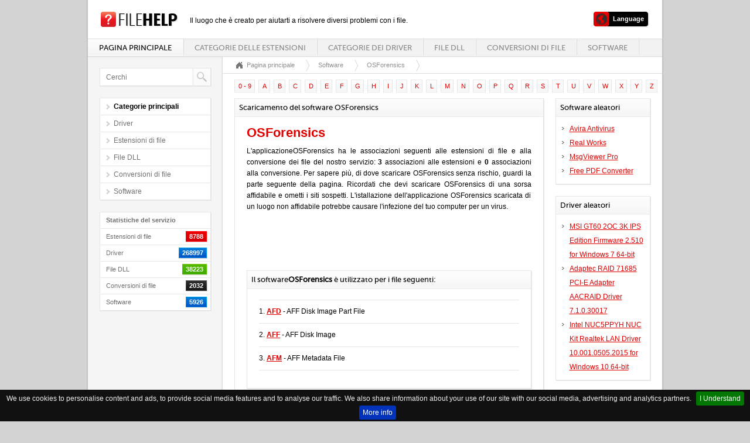

--- FILE ---
content_type: text/html
request_url: https://www.filehelp.it/software/osforensics
body_size: 5091
content:
<!DOCTYPE html PUBLIC "-//W3C//DTD XHTML 1.0 Transitional//EN" "https://www.w3.org/TR/xhtml1/DTD/xhtml1-transitional.dtd">
<html xmlns="https://www.w3.org/1999/xhtml" xml:lang="it" lang="it">
<head>
	<meta http-equiv="Content-Type" content="text/html;charset=utf-8" /> 
	<title>OSForensics scarica - Scaricamento del software OSForensics - FileHelp</title>
	<meta name="description" content="OSForensics, Le informazioni contenute nel servizio FileHelp aiutano a risolvere la maggior parte dei problemi con le estensioni di file, i driver, i file DLL e anche la conversione dei file." />
	<meta name="keywords" content="OSForensics, Estensioni di file, Driver, File DLL, Conversioni di file, Software" />	
	<meta name="apple-mobile-web-app-capable" content="no" />
	<meta name="apple-mobile-web-app-status-bar-style" content="black" />
	<meta name="viewport" content="width=device-width, initial-scale=1" />
	<meta name="Revisit-After" content="10 days" />
	<meta name="robots" content="ALL,INDEX" />	
	<meta http-equiv="content-language" content="it" />
		<link rel="alternate" href="https://www.filehelp.info/software/osforensics" hreflang="en" />
		<link rel="alternate" href="https://www.filehelp.de/software/osforensics" hreflang="de" />
				<link rel="alternate" href="https://www.filehelp.fr/software/osforensics" hreflang="fr" />
<link rel="alternate" href="https://www.filehelp.pl/software/osforensics" hreflang="pl" />
		<link rel="alternate" href="https://www.filehelp.org/software/osforensics" hreflang="ja" />
	<style type="text/css">
		@import url("/css/style.css");
		@import url("/css/forms.css");
		@import url("/css/forms-btn.css");
		@import url("/css/menu.css");
		@import url('/css/style_text.css');
		@import url("/css/system-message.css");		
		@import url("/css/datatables.css");
		@import url("/css/handheld.css");
		@import url("/css/jquery.cookiebar.css");		
	</style>
	<link rel="shortcut icon" type="image/x-icon" href="/favicon.ico" />
	<!--[if lte IE 8]>
		<script type="text/javascript" src="/js/excanvas.min.js"></script>
	<![endif]-->
	<script type="text/javascript" src="/js/jquery-1.7.1.min.js"></script>
	<script type="text/javascript" src="/js/jquery.backgroundPosition.js"></script>
	<script type="text/javascript" src="/js/jquery.placeholder.min.js"></script>
	<script type="text/javascript" src="/js/jquery.ui.1.8.17.js"></script>
	<script type="text/javascript" src="/js/jquery.ui.select.js"></script>
	<script type="text/javascript" src="/js/jquery.ui.spinner.js"></script>
	<script type="text/javascript" src="/js/superfish.js"></script>
	<script type="text/javascript" src="/js/supersubs.js"></script>
	<script type="text/javascript" src="/js/jquery.datatables.js"></script>
	<script type="text/javascript" src="/js/fullcalendar.min.js"></script>
	<script type="text/javascript" src="/js/jquery.smartwizard-2.0.min.js"></script>
	<script type="text/javascript" src="/js/pirobox.extended.min.js"></script>
	<script type="text/javascript" src="/js/jquery.tipsy.js"></script>
	<script type="text/javascript" src="/js/jquery.elastic.source.js"></script>
	<script type="text/javascript" src="/js/jquery.jBreadCrumb.1.1.js"></script>
	<script type="text/javascript" src="/js/jquery.validate.min.js"></script>
	<script type="text/javascript" src="/js/jquery.filestyle.mini.js"></script>
	<script type="text/javascript" src="/js/jquery.filter.input.js"></script>
	<script type="text/javascript" src="/js/jquery.wysiwyg.js"></script>
	<script type="text/javascript" src="/js/costum.js"></script>
	<script type="text/javascript" src="/js/jquery.cookiebar.js"></script>	
     <script type="text/javascript">
            $(document).ready(function(){
                    $('.searchfield').attr('placeholder', 'Cerchi');							
            });
			$(document).ready(function () {
				$.cookieBar({
				});
			});		
     </script>  

</head>

<body>
<script type="text/javascript" src="//s7.addthis.com/js/300/addthis_widget.js#pubid=ra-54d88cf07892ace3" async="async"></script>
<div id="wrapper">
	<div id="container">
		<div id="top">
			<h1 id="logo"><a href="/"></a></h1><span style="position:absolute;margin-top:6px;margin-left:20px;font-size:12px;">Il luogo che è creato per aiutarti a risolvere diversi problemi con i file.</span>
			<div id="labels">
				<ul>
					<li class="subnav" style="margin-left:10px">
					<a href="#" class="user"><span class="bar">Language</span></a>
						<ul>
													<li><a href="https://www.filehelp.info/software/osforensics" class="langlink">English - OSForensics</a></li>							<li><a href="https://www.filehelp.de/software/osforensics" class="langlink">Deutsch - OSForensics</a></li>														<li><a href="https://www.filehelp.fr/software/osforensics" class="langlink">Français - OSForensics</a></li>							<li><a href="https://www.filehelp.pl/software/osforensics" class="langlink">Polski - OSForensics</a></li>							<li><a href="https://www.filehelp.org/software/osforensics" class="langlink">日本語 - OSForensics</a></li>							
							

						</ul>					
					</li>
				</ul>
			</div>
			<div id="menu">
				<ul> 
					<li class="current"><a href="/">Pagina principale</a></li> 
					<li>
						<a href="/extensions">Categorie delle estensioni</a>
						<ul> 
								<li><a href="/extensions/3d-image-files">File di immagine 3D</a></li>		<li><a href="/extensions/audio-files">File audio</a></li>		<li><a href="/extensions/backup-files">File di backup</a></li>		<li><a href="/extensions/cad-files">File di CAD</a></li>		<li><a href="/extensions/compressed-files">File compressi</a></li>		<li><a href="/extensions/data-files">File di dati</a></li>		<li><a href="/extensions/database-files">File di database</a></li>		<li><a href="/extensions/developer-files">File di sviluppo</a></li>		<li><a href="/extensions/disk-image-files">File di immagine disco</a></li>		<li><a href="/extensions/encoded-files">File crittografati</a></li>		<li><a href="/extensions/executable-files">File eseguibili (exe)</a></li>		<li><a href="/extensions/font-files">File di font (caratteri)</a></li>		<li><a href="/extensions/game-files">Giochi</a></li>		<li><a href="/extensions/gis-files">File di GIS</a></li>		<li><a href="/extensions/layout-files">File con layout di pagina</a></li>		<li><a href="/extensions/misc-files">Altri file</a></li>		<li><a href="/extensions/plugin-files">File con plugin</a></li>		<li><a href="/extensions/raster-image-files">File di immagini raster</a></li>		<li><a href="/extensions/settings-files">File delle impostazioni</a></li>		<li><a href="/extensions/spreadsheet-files">File di foglio elettronico</a></li>		<li><a href="/extensions/system-files">File di sistema</a></li>		<li><a href="/extensions/text-files">File di testo</a></li>		<li><a href="/extensions/vector-image-files">File con immagini vettoriali</a></li>		<li><a href="/extensions/video-files">File video</a></li>		<li><a href="/extensions/web-files">File di Internet</a></li>	
						</ul>
					</li>
					<li>
						<a href="/drivers">Categorie dei driver</a>
						<ul> 
								<li><a href="/drivers/bios">BIOS</a></li>		<li><a href="/drivers/bluetooth">Bluetooth</a></li>		<li><a href="/drivers/card-readers">Lettori delle carte</a></li>		<li><a href="/drivers/digital-camera-webcam">KFotocamere digitali e webcam</a></li>		<li><a href="/drivers/dvd-blu-ray-players">Lettori DVD / Blu-Ray</a></li>		<li><a href="/drivers/firmware">Firmware</a></li>		<li><a href="/drivers/graphics-board">Schede grafiche</a></li>		<li><a href="/drivers/hdd-ssd-nas-usb">HDD, SSD, NAS, USB</a></li>		<li><a href="/drivers/joystick-gamepad">Joystick, Gamepad</a></li>		<li><a href="/drivers/keyboard-mouse">Tastiere e mouse</a></li>		<li><a href="/drivers/mobile-phones">Telefonini</a></li>		<li><a href="/drivers/modem">Modem</a></li>		<li><a href="/drivers/monitor">Schermi</a></li>		<li><a href="/drivers/motherboard">Schede madri</a></li>		<li><a href="/drivers/network-card">Schede di rete</a></li>		<li><a href="/drivers/other-drivers-tools">Altri driver e atrezzi7</a></li>		<li><a href="/drivers/printer-scanner">Stampanti, scanner</a></li>		<li><a href="/drivers/router-switch-ap">Router, Switch, AP</a></li>		<li><a href="/drivers/sound-card">Schede audio</a></li>		<li><a href="/drivers/tablets">Tablet</a></li>		<li><a href="/drivers/tv-hdtv-projectors">TV, HDTV, Videoproiettori</a></li>		<li><a href="/drivers/tv-tuner-capture-card">Sintonizzatori TV, cartes de television</a></li>		<li><a href="/drivers/voip">VoIP</a></li>		<li><a href="/drivers/audiodj-gear"></a></li>		<li><a href="/drivers/network-ip-nvr-surveillance-baby-camera"></a></li>		<li><a href="/drivers/gaming-consoles"></a></li>		<li><a href="/drivers/smartwatch-wearables-fitness"></a></li>		<li><a href="/drivers/drone-helicopter-multicopter-controller"></a></li>	
						</ul>
					</li>	
					<li><a href="/dll">File DLL</a></li>
					<li><a href="/convert">Conversioni di file</a></li>
					<li><a href="/software">Software</a></li>
				</ul>
			</div>
		</div>		<div id="left">
			<div class="box search">
				<div class="content">
					<form action="/search" method="get">
						<input type="text" name="q" id="q" class="searchfield" value="" />
						<button type="submit"></button>
					</form>
				</div>
		</div>
		
			<div class="box submenu">
				<div class="content">
					<ul>
						<li class="current"><span>Categorie principali</span></li>					
						<li><a href="/drivers">Driver</a></li>
						<li><a href="/extensions">Estensioni di file</a></li>
						<li><a href="/dll">File DLL</a></li>
						<li><a href="/convert">Conversioni di file</a></li>
						<li><a href="/software">Software</a></li>
					</ul>
				</div>
			</div>
			
			<div class="box statics">
				<div class="content">
					<ul>
						<li><b>Statistiche del servizio</b></li>
						<li>Estensioni di file <div class="info red"><span>8788</span></div></li>
						<li>Driver <div class="info blue"><span>268997</span></div></li>
						<li>File DLL <div class="info green"><span>38223</span></div></li>
						<li>Conversioni di file <div class="info black"><span>2032</span></div></li>
						<li>Software <div class="info blue"><span>5926</span></div></li>
						
					</ul>
				</div>
			</div>
		</div>	
<div id="right">
		
			<div id="breadcrumbs">
				<ul>
					<li></li>
					<li><a href="/">Pagina principale</a></li>
					<li><a href="/software">Software</a></li>
					<li><a href="/software">OSForensics</a></li>
	
				</ul>
			</div>

			<div class="section">
			<div class="dataTables_paginate paging_full_numbers" style="margin-bottom:-10px;margin-top:10px;margin-left:-3px;">
									<span class="paginate_button"><a href="/software/alphabet/1" style="text-decoration:none;">0 - 9</a></span>					<span class="paginate_button"><a href="/software/alphabet/a" style="text-decoration:none;">A</a></span>					<span class="paginate_button"><a href="/software/alphabet/b" style="text-decoration:none;">B</a></span>					<span class="paginate_button"><a href="/software/alphabet/c" style="text-decoration:none;">C</a></span>					<span class="paginate_button"><a href="/software/alphabet/d" style="text-decoration:none;">D</a></span>					<span class="paginate_button"><a href="/software/alphabet/e" style="text-decoration:none;">E</a></span>					<span class="paginate_button"><a href="/software/alphabet/f" style="text-decoration:none;">F</a></span>					<span class="paginate_button"><a href="/software/alphabet/g" style="text-decoration:none;">G</a></span>					<span class="paginate_button"><a href="/software/alphabet/h" style="text-decoration:none;">H</a></span>					<span class="paginate_button"><a href="/software/alphabet/i" style="text-decoration:none;">I</a></span>					<span class="paginate_button"><a href="/software/alphabet/j" style="text-decoration:none;">J</a></span>					<span class="paginate_button"><a href="/software/alphabet/k" style="text-decoration:none;">K</a></span>					<span class="paginate_button"><a href="/software/alphabet/l" style="text-decoration:none;">L</a></span>					<span class="paginate_button"><a href="/software/alphabet/m" style="text-decoration:none;">M</a></span>					<span class="paginate_button"><a href="/software/alphabet/n" style="text-decoration:none;">N</a></span>					<span class="paginate_button"><a href="/software/alphabet/o" style="text-decoration:none;">O</a></span>					<span class="paginate_button"><a href="/software/alphabet/p" style="text-decoration:none;">P</a></span>					<span class="paginate_button"><a href="/software/alphabet/q" style="text-decoration:none;">Q</a></span>					<span class="paginate_button"><a href="/software/alphabet/r" style="text-decoration:none;">R</a></span>					<span class="paginate_button"><a href="/software/alphabet/s" style="text-decoration:none;">S</a></span>					<span class="paginate_button"><a href="/software/alphabet/t" style="text-decoration:none;">T</a></span>					<span class="paginate_button"><a href="/software/alphabet/u" style="text-decoration:none;">U</a></span>					<span class="paginate_button"><a href="/software/alphabet/v" style="text-decoration:none;">V</a></span>					<span class="paginate_button"><a href="/software/alphabet/w" style="text-decoration:none;">W</a></span>					<span class="paginate_button"><a href="/software/alphabet/x" style="text-decoration:none;">X</a></span>					<span class="paginate_button"><a href="/software/alphabet/y" style="text-decoration:none;">Y</a></span>					<span class="paginate_button"><a href="/software/alphabet/z" style="text-decoration:none;">Z</a></span>				
			</div>					
				<div class="three-quarter">
					<div class="box">
						<div class="title">
						Scaricamento del software OSForensics						</div> 
						<div class="content">
							<h1><strong>OSForensics</strong></h1>
							<p style="text-align:justify">							L'applicazioneOSForensics ha le associazioni seguenti alle estensioni di  file e alla conversione dei file del nostro servizio: <b>3</b> associazioni alle estensioni e <b>0</b> associazioni alla conversione. Per sapere più, di dove scaricare OSForensics senza rischio, guardi la parte seguente della pagina. Ricordati che devi scaricare OSForensics di una sorsa affidabile e ometti i siti sospetti. L'istallazione dell'applicazione OSForensics scaricata di un luogo non affidabile potrebbe causare l'infezione del tuo computer per un virus.							</p><br />
							<div style="margin:10px 0px 10px 0px">
								<script type="text/javascript"><!--
								google_ad_client = "ca-pub-1550697599500768";
								/* banner - filehelp */
								google_ad_slot = "8098978464";
								google_ad_width = 468;
								google_ad_height = 60;
								//-->
								</script>
								<script type="text/javascript"
								src="//pagead2.googlesyndication.com/pagead/show_ads.js">
								</script>							
							</div>							
								
							<div class="section">
								<div class="box" style="margin: 0 0 0 0;">
									<div class="title">
										Il software<b>OSForensics</b> è utilizzato per i file seguenti:									</div>
									<div class="content">
											<div style="padding-bottom:10px;">
															
												<div class="row" style="border-top: 1px solid #e5e5e5">1. <b><a href="/file-extension/afd">AFD</a></b> -  AFF Disk Image Part File</div>
															
												<div class="row">2. <b><a href="/file-extension/aff">AFF</a></b> -  AFF Disk Image</div>
															
												<div class="row">3. <b><a href="/file-extension/afm">AFM</a></b> -  AFF Metadata File</div>
																
											</div>									
									</div>
								</div>
							</div>
	
							<h2 style="clear:none;">OSForensics scarica</h2>
							<p style="text-align:justify;">Il sito ufficiale del fabbricante è la sorsa più affidabile di scaricamento del software OSForensics e di altre applicazioni. Non raccogliamo di file d'istallazione del software OSForensics sui nostri server ma permettiamo di trovarne la sorsa più affidabile. Cliccando il bottone di sotto sarai rediretto al sito ufficiale del software OSForensics. Puoi trovare qui il software d'istallazione dell'applicazione OSForensics idoneo per il tuo sistema operativo.</p><br />
								<center>
								<script type="text/javascript"><!--
								google_ad_client = "ca-pub-1550697599500768";
								/* filehelp - big */
								google_ad_slot = "6482644466";
								google_ad_width = 336;
								google_ad_height = 280;
								//-->
								</script>
								<script type="text/javascript"
								src="//pagead2.googlesyndication.com/pagead/show_ads.js">
								</script>							
								</center><br />							
													
							<a href="http://www.osforensics.com/" class="button" rel="nofollow">OSForensics scarica</a>
						</div>
					</div>
				</div>
				
				<div class="quarter">
				




	
	
	
	
					<div class="box">
						<div class="title">
							Software aleatori						</div>
						<div class="content" style="padding:10px 10px 10px 10px;">
							<ul class="arrow">
															<li><a href="/software/avira-antivirus" title="Avira Antivirus scarica">Avira Antivirus</a></li>
															<li><a href="/software/real-works" title="Real Works scarica">Real Works</a></li>
															<li><a href="/software/msgviewer-pro" title="MsgViewer Pro scarica">MsgViewer Pro</a></li>
															<li><a href="/software/free-pdf-converter" title="Free PDF Converter scarica">Free PDF Converter</a></li>
														</ul>
						</div>
					</div>
					<div class="box">
						<div class="title">
							Driver aleatori						</div>
						<div class="content" style="padding:10px 10px 10px 10px;">
							<ul class="arrow">
															<li><a href="/drivers/firmware/msi/msi-gt60-2oc-3k-ips-edition-firmware-2-510-for-windows-7-64-bit" title="Driver MSI GT60 2OC 3K IPS Edition Firmware 2.510 for Windows 7 64-bit">MSI GT60 2OC 3K IPS Edition Firmware 2.510 for Windows 7 64-bit</a></li>
															<li><a href="/drivers/motherboard/adaptec/adaptec-raid-71685-pci-e-adapter-aacraid-driver-7-1-0-30017" title="Driver Adaptec RAID 71685 PCI-E Adapter AACRAID Driver 7.1.0.30017">Adaptec RAID 71685 PCI-E Adapter AACRAID Driver 7.1.0.30017</a></li>
															<li><a href="/drivers/network-card/realtek/intel-nuc5ppyh-nuc-kit-realtek-lan-driver-1000105052015-for-windows-10-64-bit" title="Driver Intel NUC5PPYH NUC Kit Realtek LAN Driver 10.001.0505.2015 for Windows 10 64-bit">Intel NUC5PPYH NUC Kit Realtek LAN Driver 10.001.0505.2015 for Windows 10 64-bit</a></li>
														</ul>
						</div>
					</div>
					<div class="box">
						<div class="title">
							File aleatori DLL						</div>
						<div class="content" style="padding:10px 10px 10px 10px;">
							<ul class="arrow">
															<li><a href="/dll/ambercore-igmapplus-plugins-plugingeneral-prjcon" title="ambercore.igmapplus.plugins.plugingeneral.prjcon">ambercore.igmapplus...</a></li>
															<li><a href="/dll/hpzsrwn7-2-dll" title="hpzsrwn7 (2).dll">hpzsrwn7 (2).dll</a></li>
															<li><a href="/dll/wusrsvpia-dll" title="wusrsvpia.dll">wusrsvpia.dll</a></li>
														</ul>
						</div>
					</div>					<div class="box">
						<div class="title">
							Conversioni aleatorie						</div>
						<div class="content" style="padding:10px 10px 10px 10px;">
							<ul class="arrow">
															<li><a href="/convert/asf-to-m2ts" title="Conversione ASF in M2TS">ASF in M2TS</a></li>
															<li><a href="/convert/b5t-to-bin" title="Conversione B5T in BIN">B5T in BIN</a></li>
															<li><a href="/convert/flv-to-swf" title="Conversione FLV in SWF">FLV in SWF</a></li>
															<li><a href="/convert/m4a-to-ogg" title="Conversione M4A in OGG">M4A in OGG</a></li>
														</ul>
						</div>
					</div>
			
				</div>			</div>		
		</div>
		
<script type="text/javascript">
  (function(i,s,o,g,r,a,m){i['GoogleAnalyticsObject']=r;i[r]=i[r]||function(){
  (i[r].q=i[r].q||[]).push(arguments)},i[r].l=1*new Date();a=s.createElement(o),
  m=s.getElementsByTagName(o)[0];a.async=1;a.src=g;m.parentNode.insertBefore(a,m)
  })(window,document,'script','//www.google-analytics.com/analytics.js','ga');

  ga('create', 'UA-52296141-5', 'auto');
  ga('send', 'pageview');

</script>		
		<div id="footer">
			<div class="split">&#169; Copyright FileHelp</div>
			<div class="split right"><a href="/contact">Contatto</a> | <a href="http://validator.w3.org/check?uri=referer">XHTML Valid Website</a></div>
		</div>
	</div>
</div>
</body>
</html> 	

--- FILE ---
content_type: text/html; charset=utf-8
request_url: https://www.google.com/recaptcha/api2/aframe
body_size: 268
content:
<!DOCTYPE HTML><html><head><meta http-equiv="content-type" content="text/html; charset=UTF-8"></head><body><script nonce="aqX139s7loRLiUFUKMW8wA">/** Anti-fraud and anti-abuse applications only. See google.com/recaptcha */ try{var clients={'sodar':'https://pagead2.googlesyndication.com/pagead/sodar?'};window.addEventListener("message",function(a){try{if(a.source===window.parent){var b=JSON.parse(a.data);var c=clients[b['id']];if(c){var d=document.createElement('img');d.src=c+b['params']+'&rc='+(localStorage.getItem("rc::a")?sessionStorage.getItem("rc::b"):"");window.document.body.appendChild(d);sessionStorage.setItem("rc::e",parseInt(sessionStorage.getItem("rc::e")||0)+1);localStorage.setItem("rc::h",'1769576687617');}}}catch(b){}});window.parent.postMessage("_grecaptcha_ready", "*");}catch(b){}</script></body></html>

--- FILE ---
content_type: text/css
request_url: https://www.filehelp.it/css/style.css
body_size: 4358
content:
/*
Template Name: Mustache
Author: Rory Kranendonk
Author URI: http://www.dreamwire.nl
Version: 1.2
*/

/* //////////////////// LAYOUT \\\\\\\\\\\\\\\\\\\\ */

html,body {
	/*background : url(../gfx/background.png) repeat left top;*/
	background-color: #d3d3d3;
	margin : 0;
	padding : 0;
	width : 100%;
    height : 100%;
}

img { border: 0; }

#wrapper {
	position : relative;
	background : url(../gfx/main-left.png) repeat-y left top #FFFFFF;
	margin : 0 auto;
	width : 980px;
	/* Want a fluid template? Delete the width property then and place this two lines instead
		min-width : 980px;
		max-width : 90%;
	*/
	height : auto !important;
	height : 100%;
	min-height : 100%;
}

#wrapper.login {
	position: absolute;
	background : none;
	top: 50%;
	left: 50%;
	margin-top: -138px;
	margin-left: -200px;
	width: 400px;
	min-width : 400px;
	height: 276px;
	min-height : 0;
}

#wrapper #container {
	position : absolute;
	background : url(../gfx/main-left.png) repeat-y left top #FFFFFF;
	-moz-box-shadow: 0 -3px 3px rgba(50, 50, 50, 0.30);
	-webkit-box-shadow: 0 -3px 3px rgba(50, 50, 50, 0.30);
	box-shadow: 0 -3px 3px rgba(50, 50, 50, 0.30);
	border-left: 1px solid #dfdfdf\9;
	border-right: 1px solid #dfdfdf\9;
	width : 100%;
	height : auto !important;
	height : 100%;
	min-height : 100%;
}

#wrapper #container .hide-btn {
	position : absolute;
	left : 223px;
	z-index : 999;
	background : url(../gfx/left-grip.png) no-repeat left top;
	outline : none;
	cursor : pointer;
	width : 13px;
	height : 45px;
}

#wrapper #container .hide-btn.top {
	top : 25%;
}

#wrapper #container .hide-btn.center {
	top : 50%;
}

#wrapper #container .hide-btn.bottom {
	top : 75%;
}

#wrapper #container #top {
	display : block;
	position : relative;
	z-index : 999;
	background : #FFFFFF;
	margin : 0 auto;
	padding : 20px 0 0;
	height: 76px;
}

#wrapper #container #top h1#logo {
	display : inline-block;
	background : url(../gfx/logo.png) no-repeat right top;
	margin : 0 0 20px 20px;
	width : 134px;
	height: 26px;
}

#wrapper #container #top h1#logo a, #wrapper #container #top h1#logo a:link, #wrapper #container #top h1#logo a:active, #wrapper #container #top h1#logo a:visited {
	display : block;
	width : 100%;
	height : 100%;
}

#wrapper #container #top h1#logo:hover {
	opacity : 0.6;
	filter : alpha(opacity=60);
}

#wrapper #container #top #labels {
	position : absolute;
	right : 20px;
	top : 20px;
	line-height : 27px;
}

#wrapper #container #top #labels ul {
	float : left;
	margin : 0;
	padding : 0;
	list-style : none;
}

#wrapper #container #top #labels ul ul {
	position : absolute;
	display : none;
	top : 27px;
	right : 5px;
	background : url(../gfx/message.gif) no-repeat left top #000000;
	padding : 5px;
	z-index : 9999;
}

#wrapper #container #top #labels ul li{
	float : left;
	position : relative;
}

#wrapper #container #top #labels ul li li{
	display : block;
	border-top : 1px solid #444444;
	font : 11px/1.4em Arial;
	color : #FFFFFF;
	width : 187px;
}

#wrapper #container #top #labels ul li li:hover{
	background : #444444;
}

#wrapper #container #top #labels  li a span.bar {
	float : left;
	background : url(../gfx/labels-bar.png) no-repeat right top;
	padding : 0 9px 0 5px;
	margin : 0 2px 0 0;
	font : 11px/2.2em Arial;
	color : #FFFFFF;
	font-weight : bold;
	cursor : pointer;
	height : 27px;
}

#wrapper #container #top #labels li a span.bar:hover {
	color : #e10000;
}

#wrapper #container #top #labels ul li a{
	float : left;
	background : url(../gfx/globe2.png) no-repeat left top;
	padding : 0 0 0 30px;
	text-decoration : none;
	height : 27px;
}

#wrapper #container #top #labels ul li li a{
	display : block;
	float : none;
	background : none;
	padding : 7px 10px;
	text-decoration : none;
	color : #FFFFFF;
	height : auto;
}

#wrapper #container #top #labels ul li a.user, #wrapper #container #top #labels ul li a.user:link, #wrapper #container #top #labels ul li a.user:active, #wrapper #container #top #labels ul li a.user:visited {
	background-position : 1px top;
}

#wrapper #container #top #labels ul li a.user:hover {
	background-position : 1px top;
}

#wrapper #container #top #labels ul li a.settings, #wrapper #container #top #labels  li a.settings:link, #wrapper #container #top #labels  li a.settings:active, #wrapper #container #top #labels  li a.settings:visited {
	background-position : 0 top;
}

#wrapper #container #top #labels ul li a.settings:hover {
	background-position : 0 bottom;
}

#wrapper #container #top #labels ul li a.messages, #wrapper #container #top #labels  li a.messages:link, #wrapper #container #top #labels  li a.messages:active, #wrapper #container #top #labels  li a.messages:visited {
	background-position : -30px top;
}

#wrapper #container #top #labels  li a.messages:hover,
#wrapper #container #top #labels  li:hover a.messages {
	background-position : -30px bottom;
}

#wrapper #container #top #labels  li a.logout, #wrapper #container #top #labels  li a.logout:link, #wrapper #container #top #labels  li a.logout:active, #wrapper #container #top #labels  li a.logout:visited {
	background-position : -60px top;
}

#wrapper #container #top #labels  li a.logout:hover {
	background-position : -60px bottom;
}

#wrapper #container #top #menu {
	display : block;
	background : url(../gfx/menu.png) repeat-x right top;
	height: 33px;
}

#wrapper #container #left {
	float : left;
	position : relative;
	padding : 0 0 61px;
	overflow : hidden;
	width : 230px;
}

#wrapper #container #left .box {
	display : block;
	background : #FFFFFF;
	border : 1px solid #e6e6e6;
	margin : 0 20px 20px;
	-moz-box-shadow: 1px 1px 0 #e6e6e6;
	-webkit-box-shadow: 1px 1px 0 #e6e6e6;
	box-shadow: 1px 1px 0 #e6e6e6;
	-ms-filter: "progid:DXImageTransform.Microsoft.Shadow(Strength=1, Direction=135, Color='#e6e6e6')";
	filter: progid:DXImageTransform.Microsoft.Shadow(Strength=1, Direction=135, Color='#e6e6e6');
	zoom: 1;
}

#wrapper #container #left .boxcat {
	display : block;
	background : #FFFFFF;
	border : 1px solid #bfbfbf;
	margin : 0 20px 20px;
	-moz-box-shadow: 1px 1px 0 #bfbfbf;
	-webkit-box-shadow: 1px 1px 0 #bfbfbf;
	box-shadow: 1px 1px 0 #e6e6e6;
	-ms-filter: "progid:DXImageTransform.Microsoft.Shadow(Strength=1, Direction=135, Color='#e6e6e6')";
	filter: progid:DXImageTransform.Microsoft.Shadow(Strength=1, Direction=135, Color='#e6e6e6');
	zoom: 1;
}
#wrapper #container #left .boxcat:first-child {
	display : block;
	margin : 20px;
}

#wrapper #container #left .boxcat .content {
	display : inline-block;
	position : relative;
	width : 188px;
}

#wrapper #container #left .boxcat.search input {
	float : left;
	display : block;
	background : #FFFFFF;
	border : 0;
	outline : 0;
	padding : 8px 10px 8px;
	margin : 0;
	font : 12px/1.2em Arial;
	color : #c6c6c6;
	width : 136px;
	height : 13px;
}

#wrapper #container #left .boxcat.search button {
	float : left;
	background : url(../gfx/btn-search.gif) no-repeat left top;
	-moz-box-shadow: none;
	-webkit-box-shadow: none;
	box-shadow: none;
	-ms-filter: none;
	filter: none;
	border : none;
	outline : none;
	padding : 0;
	margin : 0;
	cursor : pointer;
	width : 32px;
	height : 29px;
}

#wrapper #container #left .boxcat.submenu ul {
	margin : 0;
	padding : 0;
	list-style : none;
}

#wrapper #container #left .boxcat.submenu ul li{
	display : block;
	background : url(../gfx/icon-submenu.gif) no-repeat 10px 10px;
	border-top : 1px solid #e6e6e6;
	font : 12px/1.0em Arial;
}

#wrapper #container #left .boxcat.submenu ul li:first-child{
	border-top : 0;
}

#wrapper #container #left .boxcat.submenu ul li a, #wrapper #container #left .boxcat.submenu ul li a:link, #wrapper #container #left .boxcat.submenu ul li a:active, #wrapper #container #left .boxcat.submenu ul li a:visited{
	display : block;
	padding : 8px 10px 8px 23px;
	color : #737272;
	text-decoration : none;
}
#wrapper #container #left .boxcat.submenu ul li span{
	display : block;
	padding : 8px 10px 8px 23px;
	color : #000000;
	text-decoration : none;
	font-weight:bold;
}
#wrapper #container #left .boxcat.submenu ul li a:hover{
	color : #000000;
	text-decoration : none;
}

#wrapper #container #left .boxcat.submenu ul li.current a, #wrapper #container #left .boxcat.submenu ul li.current a:link, #wrapper #container #left .boxcat.submenu ul li.current a:active, #wrapper #container #left .boxcat.submenu ul li.current a:visited{
	background : url(../gfx/icon-submenu-on.gif) no-repeat 10px 10px;
	color : #000000;
	tex-tdecoration : none;
}

#wrapper #container #left .boxcat.submenu ul ul {
	padding : 0 0 6px;
}

#wrapper #container #left .boxcat.submenu ul li li,
#wrapper #container #left .boxcat.submenu ul li.current li{
	background : none;
	border-top : none;
	font : 11px/1.0em Arial;
}

#wrapper #container #left .boxcat.submenu ul li li a, #wrapper #container #left .boxcat.submenu ul li li a:link, #wrapper #container #left .boxcat.submenu ul li li a:active, #wrapper #container #left .boxcat.submenu ul li li a:visited,
#wrapper #container #left .boxcat.submenu ul li.current li a, #wrapper #container #left .boxcat.submenu ul li.current li a:link, #wrapper #container #left .boxcat.submenu ul li.current li a:active, #wrapper #container #left .boxcat.submenu ul li.current li a:visited{
	background : none;
	padding : 6px 10px 6px 23px;
	color : #737272;
}

#wrapper #container #left .boxcat.submenu ul li li:first-child a,
#wrapper #container #left .boxcat.submenu ul li.current li:first-child  a{
	padding : 5px 10px 7px 23px;
}

#wrapper #container #left .boxcat.submenu ul li li a:hover,
#wrapper #container #left .boxcat.submenu ul li.current li a:hover,
#wrapper #container #left .boxcat.submenu ul li.current li.current a, #wrapper #container #left .boxcat.submenu ul li.current li.current a:link, #wrapper #container #left .boxcat.submenu ul li.current li.current a:active, #wrapper #container #left .boxcat.submenu ul li.current li.current a:visited{
	color : #000000;
}
#wrapper #container #left .box:first-child {
	display : block;
	margin : 20px;
}

#wrapper #container #left .box .content {
	display : inline-block;
	position : relative;
	width : 188px;
}

#wrapper #container #left .box.search input {
	float : left;
	display : block;
	background : #FFFFFF;
	border : 0;
	outline : 0;
	padding : 8px 10px 8px;
	margin : 0;
	font : 12px/1.2em Arial;
	color : #c6c6c6;
	width : 136px;
	height : 13px;
}

#wrapper #container #left .box.search button {
	float : left;
	background : url(../gfx/btn-search.gif) no-repeat left top;
	-moz-box-shadow: none;
	-webkit-box-shadow: none;
	box-shadow: none;
	-ms-filter: none;
	filter: none;
	border : none;
	outline : none;
	padding : 0;
	margin : 0;
	cursor : pointer;
	width : 32px;
	height : 29px;
}

#wrapper #container #left .box.submenu ul {
	margin : 0;
	padding : 0;
	list-style : none;
}

#wrapper #container #left .box.submenu ul li{
	display : block;
	background : url(../gfx/icon-submenu.gif) no-repeat 10px 10px;
	border-top : 1px solid #e6e6e6;
	font : 12px/1.0em Arial;
}

#wrapper #container #left .box.submenu ul li:first-child{
	border-top : 0;
}

#wrapper #container #left .box.submenu ul li a, #wrapper #container #left .box.submenu ul li a:link, #wrapper #container #left .box.submenu ul li a:active, #wrapper #container #left .box.submenu ul li a:visited{
	display : block;
	padding : 8px 10px 8px 23px;
	color : #737272;
	text-decoration : none;
}
#wrapper #container #left .box.submenu ul li span{
	display : block;
	padding : 8px 10px 8px 23px;
	color : #000000;
	text-decoration : none;
	font-weight:bold;
}
#wrapper #container #left .box.submenu ul li a:hover{
	color : #000000;
	text-decoration : none;
}

#wrapper #container #left .box.submenu ul li.current a, #wrapper #container #left .box.submenu ul li.current a:link, #wrapper #container #left .box.submenu ul li.current a:active, #wrapper #container #left .box.submenu ul li.current a:visited{
	background : url(../gfx/icon-submenu-on.gif) no-repeat 10px 10px;
	color : #000000;
	text-decoration : none;
}

#wrapper #container #left .box.submenu ul ul {
	padding : 0 0 6px;
}

#wrapper #container #left .box.submenu ul li li,
#wrapper #container #left .box.submenu ul li.current li{
	background : none;
	border-top : none;
	font : 11px/1.0em Arial;
}

#wrapper #container #left .box.submenu ul li li a, #wrapper #container #left .box.submenu ul li li a:link, #wrapper #container #left .box.submenu ul li li a:active, #wrapper #container #left .box.submenu ul li li a:visited,
#wrapper #container #left .box.submenu ul li.current li a, #wrapper #container #left .box.submenu ul li.current li a:link, #wrapper #container #left .box.submenu ul li.current li a:active, #wrapper #container #left .box.submenu ul li.current li a:visited{
	background : none;
	padding : 6px 10px 6px 23px;
	color : #737272;
}

#wrapper #container #left .box.submenu ul li li:first-child a,
#wrapper #container #left .box.submenu ul li.current li:first-child  a{
	padding : 5px 10px 7px 23px;
}

#wrapper #container #left .box.submenu ul li li a:hover,
#wrapper #container #left .box.submenu ul li.current li a:hover,
#wrapper #container #left .box.submenu ul li.current li.current a, #wrapper #container #left .box.submenu ul li.current li.current a:link, #wrapper #container #left .box.submenu ul li.current li.current a:active, #wrapper #container #left .box.submenu ul li.current li.current a:visited{
	color : #000000;
}

#wrapper #container #left .box.statics ul,
#wrapper #container #left .box.togglemenu ul {
	margin : 0;
	padding : 0;
	list-style : none;
}

#wrapper #container #left .box.statics ul li,
#wrapper #container #left .box.togglemenu ul li{
	display : block;
	position : relative;
	border-top : 1px solid #e6e6e6;
	padding : 8px 10px;
	font : 11px/1.0em Arial;
	color : #737272;
}

#wrapper #container #left .box.statics ul li:first-child,
#wrapper #container #left .box.togglemenu ul li:first-child{
	border-top : 0;
}

#wrapper #container #left .box.togglemenu ul li.content{
	display : block;
	background : url(../gfx/togglemenu-shadow.gif) repeat-x left top #fbfbfb;
	font : 11px/18px Arial;
	overflow : auto;
	width : auto;
}

#wrapper #container #left .box.statics ul li h2,
#wrapper #container #left .box.togglemenu ul li h2 {
	margin : 0;
	padding : 0;
	font : 13px/1.0em 'MuseoSans500', Arial;
	font-weight : normal;
	color : #000000;
	text-transform : uppercase;
}

#wrapper #container #left .box.togglemenu ul li.title{
	outline : none;
}

#wrapper #container #left .box.togglemenu ul li.title:hover,
#wrapper #container #left .box.togglemenu ul li.title.ui-state-active{
	color : #000000;
	cursor : pointer;
}

#wrapper #container #left .box.statics ul li .info{
	position : absolute;
	top : 4px;
	*top : 6px;
	right : 4px;
	background : url(../gfx/btn-info.gif) no-repeat left top;
	border : 0;
	padding : 0 0 0 6px;
	font : 11px/1.66em Arial;
	font-weight : bold;
	color : #FFFFFF;
	height : 20px;
}

#wrapper #container #left .box.statics ul li .info span{
	display : block;
	padding : 0 8px 0 0;
	height : 20px;
}

#wrapper #container #left .box.statics ul li .info.red span{
	background : url(../gfx/btn-info.gif) no-repeat right top;
}

#wrapper #container #left .box.statics ul li .info.blue{
	background : url(../gfx/btn-info.gif) no-repeat left -20px;
}

#wrapper #container #left .box.statics ul li .info.blue span{
	background : url(../gfx/btn-info.gif) no-repeat right -20px;
}

#wrapper #container #left .box.statics ul li .info.green{
	background : url(../gfx/btn-info.gif) no-repeat left -40px;
}

#wrapper #container #left .box.statics ul li .info.green span{
	background : url(../gfx/btn-info.gif) no-repeat right -40px;
}

#wrapper #container #left .box.statics ul li .info.black{
	background : url(../gfx/btn-info.gif) no-repeat left -60px;
}

#wrapper #container #left .box.statics ul li .info.black span{
	background : url(../gfx/btn-info.gif) no-repeat right -60px;
}

#wrapper #container #right {
	display : block;
	position : relative;
	background : #FFFFFF;
	margin : 0 0 0 250px;
	padding : 0 0 61px;
}

#wrapper #container #right .plain {
	display : block;
	margin : 20px 20px 20px 0;
}

#wrapper #container #right .nobox{
	float : left;
	margin : 5px 3px 61px 0;
	font : 9px/1.0em Arial;
	text-align : center;
}

#wrapper #container #right .nobox:first-child{
	float : left;
	margin : 5px 0 20px 17px;
	text-align : center;
}

#wrapper #container #right .btn-box{
	display : block;
	background : url(../gfx/box-shadow.gif) repeat-x left bottom #fdfdfd;
	margin : 0 0 0 -20px;
	text-align : center;
}

#wrapper #container #right .btn-box .content {
	display : block;
	padding : 5px 0 22px 17px;
}

#wrapper #container #right  a.item {
	display : inline-block;
	background : url(../gfx/btn-box.gif) repeat-x left bottom #fdfdfd;
	margin : 5px 17px 7px 0px;
	color : #7b7b7b;
	text-decoration : none;
	text-align : center;
	font : 11px/18px Arial;
	width : 86px;
	height : 70px;
}

#wrapper #container #right  a.item.small {
	display : inline-block;
	background : url(../gfx/btn-box-small.gif) repeat-x left bottom #fdfdfd;
	margin : 0;
	font-size : 0;
	width : 35px;
	height : 26px;
}

#wrapper #container #right  a.item.small.text {
	background : url(../gfx/btn-box-text.gif) no-repeat left top #fdfdfd;
	overflow : hidden;
	margin : 0;
	width : auto;
	height : 26px;
}

#wrapper #container #right .iconbox a.item.small,
#wrapper #container #right .iconbox a.item.small.text {
	margin : 17px 10px 0 0;
}

#wrapper #container #right a.item:hover {
	opacity : 0.7;
	filter : alpha(opacity=70);
}

#wrapper #container #right a.item img {
	display : inline-block;
	padding : 12px 0 5px;
	height : 32px;
}

#wrapper #container #right a.item.small img,
#wrapper #container #right .section .box .content ul.comments li a.item.small img {
	float : none;
	display : inline-block;
	padding : 5px 0 0;
	margin : 0;
	height : 16px;
}

#wrapper #container #right a.item.small.text img{
	float : left;
	padding : 5px 5px 0 5px;
	margin : 0;
}

#wrapper #container #right  a.item span {
	display : block;
	font : 13px/1.0em 'MuseoSans500', Arial;
	color : #7b7b7b;
	text-transform : uppercase;
}

#wrapper #container #right  a.item.small.text span {
	float : left;
	background : url(../gfx/btn-box-text.gif) no-repeat right top;
	padding : 0 8px 0 0;
	font : 11px/2.5em 'MuseoSans500', Arial;
	color : #7b7b7b;
	text-transform : uppercase;
}

#wrapper #container #right #breadcrumbs {
	display : block;
	border-bottom : 1px solid #dcdcdc;
	margin : 0 0 0 -20px;
}

#wrapper #container #right #breadcrumbs ul {
	display : inline-block;
	margin : 0;
	padding : 0 0 0 20px;
	list-style : none;
	width : 100%;
}

#wrapper #container #right #breadcrumbs ul li {
	float : left;
	position : relative;
	background: url(../gfx/breadcrumb.png) no-repeat 100% 6px;
	margin : 0;
	padding : 10px 25px 8px 15px;
	overflow : hidden;
	font : 11px/1.0em Arial;
}

#wrapper #container #right #breadcrumbs ul li span {
	display: block;
	overflow: hidden;
}

#wrapper #container #right #breadcrumbs ul li:first-child {
	background: url(../gfx/breadcrumb-home.gif) no-repeat left 8px;
	margin : 0 -10px 0 0;
	padding : 10px 0 13px 0;
	width : 16px;
}

#wrapper #container #right #breadcrumbs ul li a , #wrapper #container #right #breadcrumbs ul li a:link, #wrapper #container #right #breadcrumbs ul li a:active, #wrapper #container #right #breadcrumbs ul li a:visited {
	color : #909090;
	text-decoration : none;
}

#wrapper #container #right #breadcrumbs ul li a:hover {
	color : #727272;
	text-decoration : none;
}

#wrapper #container #right #breadcrumbs ul li div.chevronOverlay{
	position: absolute;
	right: 0;
	top: 0;
	z-index: 2;
}

#wrapper #container #right #breadcrumbs .chevronOverlay{
	display: none;
	background: url(../gfx/breadcrumb.png) no-repeat 100% 6px;
	width: 13px;
	height: 26px;
}

#wrapper #container #right .section {
	display : inline-block;
	background : #FFFFFF;
	width : 100%;
}

#wrapper #container #right .section .quarter {
	float : left;
	width : 25%;
	*width : 24.97%;
}

#wrapper #container #right .section .third {
	float : left;
	width : 33%;
	*width : 33.3%;
}

#wrapper #container #right .section .third:first-child {
	width : 34%;
	*width : 33.3%;
}

#wrapper #container #right .section .half {
	float : left;
	width : 50%;
	*width : 49.98%;
}

#wrapper #container #right .section .three-quarter {
	float : left;
	width : 75%;
	*width : 74.98%;
}

#wrapper.login .box,
#wrapper #container #right .section .box {
	display : block;
	background : #FFFFFF;
	border : 1px solid #e6e6e6;
	margin : 20px 20px 0 0;
	-moz-box-shadow: 1px 1px 0 #e6e6e6;
	-webkit-box-shadow: 1px 1px 0 #e6e6e6;
	box-shadow: 1px 1px 0 #e6e6e6;
	-ms-filter: "progid:DXImageTransform.Microsoft.Shadow(Strength=1, Direction=135, Color='#e6e6e6')";
	filter: progid:DXImageTransform.Microsoft.Shadow(Strength=1, Direction=135, Color='#e6e6e6');
	zoom: 1;
}

#wrapper.login .box {
	margin : 0;
}

#wrapper #container #right .section .third:first-child {
	width : 33.4444%
	*width : 33.3%;
}

#wrapper.login .box .title,
#wrapper #container #right .section .box .title {
	display : block;
	position : relative;
	background : url(../gfx/box-title.gif) repeat-x left top;
	padding : 8px 7px 0 ;
	font : 13px/1.0em 'MuseoSans500', Arial;
	color : #000000;
	height : 21px;
}

#wrapper.login .box .title .hide,
#wrapper #container #right .section .box .title .hide,
#wrapper.login .box .title .show,
#wrapper #container #right .section .box .title .show{
	position : absolute;  
	top: 7px;
	right : 7px;
	background : url(../gfx/box-hide.png) no-repeat left top;
	overflow : hidden;
	cursor : pointer;
	width : 24px;
	height : 15px;
}

#wrapper.login .box .title .show,
#wrapper #container #right .section .box .title .show{
	background : url(../gfx/box-hide.png) no-repeat left bottom;
}

#wrapper.login .box .content,
#wrapper #container #right .section .box .content {
	display : block;
	background : url(../gfx/box-shadow.gif) repeat-x left top;
	padding : 20px;
}

#wrapper #container #right .section .box .content.nopadding {
	padding : 0;
}

#wrapper #container #right .section .box .content.hide {
	display : none;
}

#wrapper #container #right .section .box .content.iconbox {
	padding : 5px 0 20px 14px;
	text-align : center;
}

#wrapper #container #right .section .box .content .gallery {
	display : inline-block;
	padding : 11px 0 17px 10px;
	text-align : center;
}

#wrapper #container #right .section .box .content ul.comments {
	display : block;
	border-top : 1px solid #e6e6e6;
	margin : 0;
	padding : 0;
	list-style : none;
}

#wrapper #container #right .section .box .content ul.comments li{
	display : inline-block;
	border-bottom : 1px solid #e6e6e6;
	vertical-align : top;
	padding : 10px 0;
	line-height : 18px;
	width : 100%;
}

#wrapper #container #right .section .box .content ul.comments li a , #wrapper #container #right .section .box .content ul.comments li a:link, #wrapper #container #right .section .box .content ul.comments li a:active, #wrapper #container #right .section .box .content ul.comments li a:visited {
	color : #000000;
	text-decoration : none;
}

#wrapper #container #right .section .box .content ul.comments li a:hover {
	color : #8f8f8f;
	text-decoration : none;
}

#wrapper #container #right .section .box .content ul.comments li img{
	float : left;
	margin : 0 9px 0 0;
}

#wrapper #container #right .section .box .content ul.comments li img:hover {
	opacity : 0.7;
	filter : alpha(opacity=70);
}

#wrapper #container #right .section .box .content .thumb{
	display : inline-block;
	position : relative;
	background : #FFFFFF;
	border : 1px solid #e6e6e6;
	margin : 10px 10px 0 1px;
	-moz-box-shadow: 1px 1px 0 #e6e6e6;
	-webkit-box-shadow: 1px 1px 0 #e6e6e6;
	box-shadow: 1px 1px 0 #e6e6e6;
	-ms-filter: "progid:DXImageTransform.Microsoft.Shadow(Strength=1, Direction=135, Color='#e6e6e6')";
	filter: progid:DXImageTransform.Microsoft.Shadow(Strength=1, Direction=135, Color='#e6e6e6');
	zoom: 1;
	font : 0/0 Arial;
}

#wrapper #container #right .section .box .content .thumb img{
	margin : 0;
	border : 1px solid #FFFFFF;
	width : 61px;
}

#wrapper #container #right .section .box .content .thumb:hover img{
	opacity : 0.7;
	filter : alpha(opacity=70);
}

#wrapper #container #right .section .box .content .thumb .hover{
	position : absolute;
	display : none;
	background : url(../gfx/thumb-delete.png) no-repeat left top #FFFFFF;
	border : 1px solid #FFFFFF;
	top : 0;
	right : 0;
	z-index : 999;
	text-align : right;
	width : 13px;
	height : 13px;
}

#wrapper #container #right .section .box .content .thumb:hover .hover{
	display : block;
}

#wrapper #container #right .section .box .content .thumb .hover:hover{
	background : url(../gfx/thumb-delete.png) no-repeat left top #000000;
}

#wrapper #container #right .section .box .content .thumb .hover a{
	display : block;
	width : 14px;
	height : 14px;
}

#wrapper #container #right .section .box .content .pager {
	display : block;
	background : url(../gfx/tabs.gif) repeat-x left top;
	padding : 4px 20px;
	font : 11px/20px Arial;
	font-weight : bold;
	height : 22px;
}

#wrapper #container #right .section .box .content .pager a, #wrapper #container #right .section .box .content .pager a:link,
#wrapper #container #right .section .box .content .pager a:active, #wrapper #container #right .section .box .content .pager a:visited {
	display : inline-block;
	background : url(../gfx/table-btn.gif) repeat-x left top transparent;
	border : 1px solid #e6e6e6;
	padding : 0 7px;
	margin : 0 0 0 3px;
	font : 11px/20px Arial;
	cursor : pointer;
	color : #000000;
	text-transform : uppercase;
	text-decoration : none;
	height : 20px;
}

#wrapper #container #right .section .box .content .pager a:first-child {
	margin : 0 0 0 5px;
}

#wrapper #container #right .section .box .content .pager a:hover,
#wrapper #container #right .section .box .content .pager a.current, #wrapper #container #right .section .box .content .pager a.current:link,
#wrapper #container #right .section .box .content .pager a.current:active, #wrapper #container #right .section .box .content .pager a.current:visited {
	color : #969696;
}

#wrapper #container #right .section .box .content .pager a.current, #wrapper #container #right .section .box .content .pager a.current:link,
#wrapper #container #right .section .box .content .pager a.current:active, #wrapper #container #right .section .box .content .pager a.current:visited {
	font-weight : bold;
}

#wrapper #container #right .section .box .content .progressbar-normal,
#wrapper #container #right .section .box .content .progressbar-count {
	background : url(../gfx/progressbar-back.gif) repeat-x left top transparent;
	border-right : 1px solid #cccccc;
	margin : 10px 0;
	height : 10px;
}

#wrapper #container #right .section .box .content .progressbar-normal div,
#wrapper #container #right .section .box .content .progressbar-count div {
	display : block;
	background : url(../gfx/progressbar.gif) repeat-x left top transparent;
	border-right : 1px solid #5cadea;
	height: 100%;
}

#wrapper #container #right .section .box .content .progressbar-normal.green div,
#wrapper #container #right .section .box .content .progressbar-count.green div {
	background : url(../gfx/progressbar.gif) repeat-x left -10px transparent;
	border-right : 1px solid #86c301;
}

#wrapper #container #right .section .box .content .progressbar-normal.red div,
#wrapper #container #right .section .box .content .progressbar-count.red div {
	background : url(../gfx/progressbar.gif) repeat-x left -20px transparent;
	border-right : 1px solid #f97373;
}

#wrapper #container #right .section .box .content span.percent {
	float : right;
	position : relative;
	top : -15px;
	font : 11px/1.0em Arial;
	font-weight : bold;
}

.ui-widget-overlay {
	position : absolute;
	top : 0;
	background : #000000;
	opacity : 0.5;
	filter : alpha(opacity=50);
}

#wrapper #footer {
	position : absolute;
	bottom : 0;
	left : 0;
	background : url(../gfx/back-footer.gif) repeat-x left top #F5F5F5;
	border-bottom : 5px solid #FFFFFF;
	font : 11px/1.0em Arial;
	color : #909090;
	overflow : hidden;
	width : 100%;
	height : 36px;
}

#wrapper #footer .split{
	display : block;
	padding : 13px 20px 0;
	width : 50%;
	height : 23px;
}

#wrapper #footer .split.right{
	position : absolute;
	top : 0;
	right : 0;
	text-align : right;
}

#wrapper #footer a, #wrapper #footer a:link, #wrapper #footer a:active, #wrapper #footer a:visited{
	color : #909090;
	text-decoration : underline;
}

#wrapper #footer a:hover{
	color : #727272;
	text-decoration : none;
}
.paginate_button a {
text-decoration:none;
}

.file {
background-image: url(../gfx/filebackground.png);
width: 66px;
height: 34px;
float: left;
margin-right: 20px;
margin-top:10px;
margin-bottom: 10px;
padding-top: 63px;
padding-left: 19px;
font-weight: bold;
color: red;
font-size: 20px;
}

.fb-like
{
display: inline-block;
position: relative;
margin-left: -25px;
margin-right: 6px;
}


.programicon {
margin: 2px 2px;
vertical-align: middle;
padding-bottom:3px;
}	

.button {
-moz-box-shadow: 1px 1px 0 #ededed;
-webkit-box-shadow: 1px 1px 0 #ededed;
box-shadow: 1px 1px 0 #ededed;
-ms-filter: "progid:DXImageTransform.Microsoft.Shadow(Strength=1, Direction=135, Color='#ededed')";
filter: progid:DXImageTransform.Microsoft.Shadow(Strength=1, Direction=135, Color='#ededed');
border: 1px solid #d2d2d2;
outline: none;
overflow: visible;
cursor: pointer;
width: auto;
background: #cecece; /* Old browsers */
background: -moz-linear-gradient(top, #cecece 1%, #efefef 100%); /* FF3.6+ */
background: -webkit-gradient(linear, left top, left bottom, color-stop(1%,#cecece), color-stop(100%,#efefef)); /* Chrome,Safari4+ */
background: -webkit-linear-gradient(top, #cecece 1%,#efefef 100%); /* Chrome10+,Safari5.1+ */
background: -o-linear-gradient(top, #cecece 1%,#efefef 100%); /* Opera 11.10+ */
background: -ms-linear-gradient(top, #cecece 1%,#efefef 100%); /* IE10+ */
background: linear-gradient(to bottom, #cecece 1%,#efefef 100%); /* W3C */
filter: progid:DXImageTransform.Microsoft.gradient( startColorstr='#cecece', endColorstr='#efefef',GradientType=0 ); /* IE6-9 */
display: block;
padding: 0 15px;
margin: 0;
font: 12px/25px Arial;
font-weight: bold;
letter-spacing: 0.08em;
color: #7d7c7c;
text-transform: uppercase;
text-align:center;
text-decoration:none;
}

.contimg {
float:left;
padding-right:20px;
padding-bottom:10px;
padding-top:10px;
}

.osimg {
margin: 2px 2px; 
vertical-align: middle; 
padding-bottom: 3px;
}

.langlink {
width:170px; 
white-space: nowrap; 
-o-text-overflow:ellipsis; 
-moz-tex-overflow: ellipsis; 
-webkit-text-overflow: ellipsis; 
text-overflow: ellipsis; 
overflow: hidden;
}

--- FILE ---
content_type: application/javascript
request_url: https://www.filehelp.it/js/jquery.cookiebar.js
body_size: 2460
content:
/*
 * Copyright (C) 2012 PrimeBox (info@primebox.co.uk)
 * 
 * This work is licensed under the Creative Commons
 * Attribution 3.0 Unported License. To view a copy
 * of this license, visit
 * http://creativecommons.org/licenses/by/3.0/.
 * 
 * Documentation available at:
 * http://www.primebox.co.uk/projects/cookie-bar/
 * 
 * When using this software you use it at your own risk. We hold
 * no responsibility for any damage caused by using this plugin
 * or the documentation provided.
 */
(function($){
	$.cookieBar = function(options,val){
		if(options=='cookies'){
			var doReturn = 'cookies';
		}else if(options=='set'){
			var doReturn = 'set';
		}else{
			var doReturn = false;
		}
		var defaults = {
			message: 'We use cookies to personalise content and ads, to provide social media features and to analyse our traffic. We also share information about your use of our site with our social media, advertising and analytics partners.', //Message displayed on bar
			acceptButton: true, //Set to true to show accept/enable button
			acceptText: 'I Understand', //Text on accept/enable button
			acceptFunction: function(cookieValue){if(cookieValue!='enabled' && cookieValue!='accepted') window.location = window.location.href;}, //Function to run after accept
			declineButton: false, //Set to true to show decline/disable button
			declineText: 'Disable Cookies', //Text on decline/disable button
			declineFunction: function(cookieValue){if(cookieValue=='enabled' || cookieValue=='accepted') window.location = window.location.href;}, //Function to run after decline
			policyButton: true, //Set to true to show Privacy Policy button
			policyText: 'More info', //Text on Privacy Policy button
			policyURL: 'http://www.google.com/intl/en/policies/privacy/partners/', //URL of Privacy Policy
			autoEnable: true, //Set to true for cookies to be accepted automatically. Banner still shows
			acceptOnContinue: false, //Set to true to accept cookies when visitor moves to another page
			acceptOnScroll: false, //Set to true to accept cookies when visitor scrolls X pixels up or down
			acceptAnyClick: false, //Set to true to accept cookies when visitor clicks anywhere on the page
			expireDays: 365, //Number of days for cookieBar cookie to be stored for
			renewOnVisit: false, //Renew the cookie upon revisit to website
			forceShow: false, //Force cookieBar to show regardless of user cookie preference
			effect: 'slide', //Options: slide, fade, hide
			element: 'body', //Element to append/prepend cookieBar to. Remember "." for class or "#" for id.
			append: false, //Set to true for cookieBar HTML to be placed at base of website. Actual position may change according to CSS
			fixed: true, //Set to true to add the class "fixed" to the cookie bar. Default CSS should fix the position
			bottom: true, //Force CSS when fixed, so bar appears at bottom of website
			zindex: '', //Can be set in CSS, although some may prefer to set here
			domain: String(window.location.hostname), //Location of privacy policy
			referrer: String(document.referrer) //Where visitor has come from
		};
		var options = $.extend(defaults,options);
		
		//Sets expiration date for cookie
		var expireDate = new Date();
		expireDate.setTime(expireDate.getTime()+(options.expireDays*86400000));
		expireDate = expireDate.toGMTString();
		
		var cookieEntry = 'cb-enabled={value}; expires='+expireDate+'; path=/';
		
		//Retrieves current cookie preference
		var i,cookieValue='',aCookie,aCookies=document.cookie.split('; ');
		for (i=0;i<aCookies.length;i++){
			aCookie = aCookies[i].split('=');
			if(aCookie[0]=='cb-enabled'){
    			cookieValue = aCookie[1];
			}
		}
		//Sets up default cookie preference if not already set
		if(cookieValue=='' && doReturn!='cookies' && options.autoEnable){
			cookieValue = 'enabled';
			document.cookie = cookieEntry.replace('{value}','enabled');
		}else if((cookieValue=='accepted' || cookieValue=='declined') && doReturn!='cookies' && options.renewOnVisit){
			document.cookie = cookieEntry.replace('{value}',cookieValue);
		}
		if(options.acceptOnContinue){
			if(options.referrer.indexOf(options.domain)>=0 && String(window.location.href).indexOf(options.policyURL)==-1 && doReturn!='cookies' && doReturn!='set' && cookieValue!='accepted' && cookieValue!='declined'){
				doReturn = 'set';
				val = 'accepted';
			}
		}
		if(doReturn=='cookies'){
			//Returns true if cookies are enabled, false otherwise
			if(cookieValue=='enabled' || cookieValue=='accepted'){
				return true;
			}else{
				return false;
			}
		}else if(doReturn=='set' && (val=='accepted' || val=='declined')){
			//Sets value of cookie to 'accepted' or 'declined'
			document.cookie = cookieEntry.replace('{value}',val);
			if(val=='accepted'){
				return true;
			}else{
				return false;
			}
		}else{
			//Sets up enable/accept button if required
			var message = options.message.replace('{policy_url}',options.policyURL);
			
			if(options.acceptButton){
				var acceptButton = '<a href="" class="cb-enable">'+options.acceptText+'</a>';
			}else{
				var acceptButton = '';
			}
			//Sets up disable/decline button if required
			if(options.declineButton){
				var declineButton = '<a href="" class="cb-disable">'+options.declineText+'</a>';
			}else{
				var declineButton = '';
			}
			//Sets up privacy policy button if required
			if(options.policyButton){
				var policyButton = '<a href="'+options.policyURL+'" class="cb-policy">'+options.policyText+'</a>';
			}else{
				var policyButton = '';
			}
			//Whether to add "fixed" class to cookie bar
			if(options.fixed){
				if(options.bottom){
					var fixed = ' class="fixed bottom"';
				}else{
					var fixed = ' class="fixed"';
				}
			}else{
				var fixed = '';
			}
			if(options.zindex!=''){
				var zindex = ' style="z-index:'+options.zindex+';"';
			}else{
				var zindex = '';
			}
			
			//Displays the cookie bar if arguments met
			if(options.forceShow || cookieValue=='enabled' || cookieValue==''){
				if(options.append){
					$(options.element).append('<div id="cookie-bar"'+fixed+zindex+'><p>'+message+acceptButton+declineButton+policyButton+'</p></div>');
				}else{
					$(options.element).prepend('<div id="cookie-bar"'+fixed+zindex+'><p>'+message+acceptButton+declineButton+policyButton+'</p></div>');
				}
			}
			
			var removeBar = function(func){
				if(options.acceptOnScroll) $(document).off('scroll');
				if(typeof(func)==='function') func(cookieValue);
				if(options.effect=='slide'){
					$('#cookie-bar').slideUp(300,function(){$('#cookie-bar').remove();});
				}else if(options.effect=='fade'){
					$('#cookie-bar').fadeOut(300,function(){$('#cookie-bar').remove();});
				}else{
					$('#cookie-bar').hide(0,function(){$('#cookie-bar').remove();});
				}
				$(document).unbind('click',anyClick);
			};
			var cookieAccept = function(){
				document.cookie = cookieEntry.replace('{value}','accepted');
				removeBar(options.acceptFunction);
			};
			var cookieDecline = function(){
				var deleteDate = new Date();
				deleteDate.setTime(deleteDate.getTime()-(864000000));
				deleteDate = deleteDate.toGMTString();
				aCookies=document.cookie.split('; ');
				for (i=0;i<aCookies.length;i++){
					aCookie = aCookies[i].split('=');
					if(aCookie[0].indexOf('_')>=0){
						document.cookie = aCookie[0]+'=0; expires='+deleteDate+'; domain='+options.domain.replace('www','')+'; path=/';
					}else{
						document.cookie = aCookie[0]+'=0; expires='+deleteDate+'; path=/';
					}
				}
				document.cookie = cookieEntry.replace('{value}','declined');
				removeBar(options.declineFunction);
			};
			var anyClick = function(e){
				if(!$(e.target).hasClass('cb-policy')) cookieAccept();
			};
			
			$('#cookie-bar .cb-enable').click(function(){cookieAccept();return false;});
			$('#cookie-bar .cb-disable').click(function(){cookieDecline();return false;});
			if(options.acceptOnScroll){
				var scrollStart = $(document).scrollTop(),scrollNew,scrollDiff;
				$(document).on('scroll',function(){
					scrollNew = $(document).scrollTop();
					if(scrollNew>scrollStart){
						scrollDiff = scrollNew - scrollStart;
					}else{
						scrollDiff = scrollStart - scrollNew;
					}
					if(scrollDiff>=Math.round(options.acceptOnScroll)) cookieAccept();
				});
			}
			if(options.acceptAnyClick){
				$(document).bind('click',anyClick);
			}
		}
	};
})(jQuery);

--- FILE ---
content_type: application/javascript
request_url: https://www.filehelp.it/js/jquery.backgroundPosition.js
body_size: 550
content:
/**
 * @author Alexander Farkas
 * v. 1.22
 */


(function($) {
	if(!document.defaultView || !document.defaultView.getComputedStyle){ // IE6-IE8
		var oldCurCSS = $.curCSS;
		$.curCSS = function(elem, name, force){
			if(name === 'background-position'){
				name = 'backgroundPosition';
			}
			if(name !== 'backgroundPosition' || !elem.currentStyle || elem.currentStyle[ name ]){
				return oldCurCSS.apply(this, arguments);
			}
			var style = elem.style;
			if ( !force && style && style[ name ] ){
				return style[ name ];
			}
			return oldCurCSS(elem, 'backgroundPositionX', force) +' '+ oldCurCSS(elem, 'backgroundPositionY', force);
		};
	}
	
	var oldAnim = $.fn.animate;
	$.fn.animate = function(prop){
		if('background-position' in prop){
			prop.backgroundPosition = prop['background-position'];
			delete prop['background-position'];
		}
		if('backgroundPosition' in prop){
			prop.backgroundPosition = '('+ prop.backgroundPosition;
		}
		return oldAnim.apply(this, arguments);
	};
	
	function toArray(strg){
		strg = strg.replace(/left|top/g,'0px');
		strg = strg.replace(/right|bottom/g,'100%');
		strg = strg.replace(/([0-9\.]+)(\s|\)|$)/g,"$1px$2");
		var res = strg.match(/(-?[0-9\.]+)(px|\%|em|pt)\s(-?[0-9\.]+)(px|\%|em|pt)/);
		return [parseFloat(res[1],10),res[2],parseFloat(res[3],10),res[4]];
	}
	
	$.fx.step. backgroundPosition = function(fx) {
		if (!fx.bgPosReady) {
			var start = $.curCSS(fx.elem,'backgroundPosition');
			if(!start){//FF2 no inline-style fallback
				start = '0px 0px';
			}
			
			start = toArray(start);
			fx.start = [start[0],start[2]];
			var end = toArray(fx.end);
			fx.end = [end[0],end[2]];
			
			fx.unit = [end[1],end[3]];
			fx.bgPosReady = true;
		}
		//return;
		var nowPosX = [];
		nowPosX[0] = ((fx.end[0] - fx.start[0]) * fx.pos) + fx.start[0] + fx.unit[0];
		nowPosX[1] = ((fx.end[1] - fx.start[1]) * fx.pos) + fx.start[1] + fx.unit[1];           
		fx.elem.style.backgroundPosition = nowPosX[0]+' '+nowPosX[1];

	};
})(jQuery);